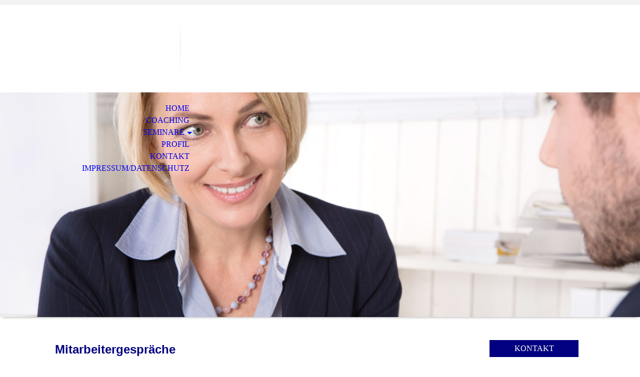

--- FILE ---
content_type: text/html; charset=utf-8
request_url: https://seidel-personalmanagement.de/Seminare/Mitarbeitergespraeche
body_size: 46596
content:
<!DOCTYPE html><html><head><meta http-equiv="Content-Type" content="text/html; charset=UTF-8"><title>www.seidel-personalmanagement.de Seminare für Führungskräfte - Mitarbeitergespräche</title><meta name="description" content="Seidel-Personalmanagement: Trainingsspezialist für Führungskräfteseminare und Führungskräftecoachings bundesweit"><meta name="keywords" content="Führungsseminar, Vom Mitarbeiter Kollegen zum Vorgesetzten, Vom Mitarbeiter zur Führungskraft, Leadership,Delegation, laterale Führung, Seminar Mitarbeiterführung, München, Berlin, Stuttgart, Düsseldorf, Hamburg, Berlin, Dresden,Nürnberg, Leadership, Delegation, Konfliktmanagement, Agile Führung, das 1x1 der Führung, Mitarbeitergespräche, Delegation, Semigator, Ime Institut, Kitzmann, Haufe Akademie,New Work, Leadeeshio 4.0,"><link href="https://seidel-personalmanagement.de/Seminare/Mitarbeitergespraeche" rel="canonical"><meta content="www.seidel-personalmanagement.de Seminare für Führungskräfte - Mitarbeitergespräche" property="og:title"><meta content="website" property="og:type"><meta content="https://seidel-personalmanagement.de/Seminare/Mitarbeitergespraeche" property="og:url"><script>
              window.beng = window.beng || {};
              window.beng.env = {
                language: "en",
                country: "US",
                mode: "deploy",
                context: "page",
                pageId: "000003586729",
                skeletonId: "",
                scope: "HTO01FLYGDEZ",
                isProtected: false,
                navigationText: "Mitarbeitergespräche",
                instance: "1",
                common_prefix: "https://homepagedesigner.telekom.de",
                design_common: "https://homepagedesigner.telekom.de/beng/designs/",
                design_template: "oem/cm_dh_070",
                path_design: "https://homepagedesigner.telekom.de/beng/designs/data/oem/cm_dh_070/",
                path_res: "https://homepagedesigner.telekom.de/res/",
                path_bengres: "https://homepagedesigner.telekom.de/beng/res/",
                masterDomain: "",
                preferredDomain: "",
                preprocessHostingUri: function(uri) {
                  
                    return uri || "";
                  
                },
                hideEmptyAreas: false
              };
            </script><script xmlns="http://www.w3.org/1999/xhtml" src="https://homepagedesigner.telekom.de/cm4all-beng-proxy/beng-proxy.js">;</script><link xmlns="http://www.w3.org/1999/xhtml" rel="stylesheet" href="https://homepagedesigner.telekom.de/.cm4all/e/static/3rdparty/font-awesome/css/font-awesome.min.css"></link><link rel="stylesheet" type="text/css" href="//homepagedesigner.telekom.de/.cm4all/res/static/libcm4all-js-widget/3.89.7/css/widget-runtime.css"/>

<link rel="stylesheet" type="text/css" href="//homepagedesigner.telekom.de/.cm4all/res/static/beng-editor/5.3.130/css/deploy.css"/>

<link rel="stylesheet" type="text/css" href="//homepagedesigner.telekom.de/.cm4all/res/static/libcm4all-js-widget/3.89.7/css/slideshow-common.css"/>

<script src="//homepagedesigner.telekom.de/.cm4all/res/static/jquery-1.7/jquery.js">;</script><script src="//homepagedesigner.telekom.de/.cm4all/res/static/prototype-1.7.3/prototype.js">;</script><script src="//homepagedesigner.telekom.de/.cm4all/res/static/jslib/1.4.1/js/legacy.js">;</script><script src="//homepagedesigner.telekom.de/.cm4all/res/static/libcm4all-js-widget/3.89.7/js/widget-runtime.js">;</script>

<script src="//homepagedesigner.telekom.de/.cm4all/res/static/libcm4all-js-widget/3.89.7/js/slideshow-common.js">;</script>

<script src="//homepagedesigner.telekom.de/.cm4all/res/static/beng-editor/5.3.130/js/deploy.js">;</script>

<meta name="viewport" content="width=device-width, initial-scale=1"><link rel="stylesheet" type="text/css" href="https://homepagedesigner.telekom.de/.cm4all/designs/static/oem/cm_dh_070/1767916881.7916977/css/main.css"><link rel="stylesheet" type="text/css" href="https://homepagedesigner.telekom.de/.cm4all/designs/static/oem/cm_dh_070/1767916881.7916977/css/responsive.css"><link rel="stylesheet" type="text/css" href="https://homepagedesigner.telekom.de/.cm4all/designs/static/oem/cm_dh_070/1767916881.7916977/css/cm-templates-global-style.css"><script type="text/javascript" language="javascript" src="https://homepagedesigner.telekom.de/.cm4all/designs/static/oem/cm_dh_070/1767916881.7916977/js/doubletaptogo.js"></script><script type="text/javascript" language="javascript" src="https://homepagedesigner.telekom.de/.cm4all/designs/static/oem/cm_dh_070/1767916881.7916977/js/cm_template-focus-point.js"></script><script type="text/javascript" language="javascript" src="https://homepagedesigner.telekom.de/.cm4all/designs/static/oem/cm_dh_070/1767916881.7916977/js/cm-templates-global-script.js"></script><!--$Id: template.xsl 1832 2012-03-01 10:37:09Z dominikh $--><link href="/.cm4all/handler.php/vars.css?v=20230323210754" type="text/css" rel="stylesheet"><style type="text/css">.cm-logo {background-image: url("/.cm4all/sysdb.iproc/keyvisuals/d5c1576e6afc79b57b15609e67b2c090.png/scale_0_0/d5c1576e6afc79b57b15609e67b2c090.png");background-position: 49% 53%;
background-size: 150% auto;
background-repeat: no-repeat;
      }</style><script type="text/javascript">window.cmLogoWidgetId = "DUMMY_cm4all_com_widgets_Logo_e8457b89";
            window.cmLogoGetCommonWidget = function (){
                return new cm4all.Common.Widget({
            base    : "/Seminare/Mitarbeitergespraeche",
            session : "",
            frame   : "",
            path    : "DUMMY_cm4all_com_widgets_Logo_e8457b89"
        })
            };
            window.logoConfiguration = {
                "cm-logo-x" : "49%",
        "cm-logo-y" : "53%",
        "cm-logo-v" : "2.0",
        "cm-logo-w" : "150%",
        "cm-logo-h" : "auto",
        "cm-logo-di" : "oem/cm_dux_085_2",
        "cm-logo-u" : "public-service://0/",
        "cm-logo-k" : "/.cm4all/sysdb/keyvisuals/d5c1576e6afc79b57b15609e67b2c090.png",
        "cm-logo-bc" : "",
        "cm-logo-ln" : "",
        "cm-logo-ln$" : "",
        "cm-logo-hi" : false
        ,
        _logoBaseUrl : "\/.cm4all\/sysdb.iproc\/keyvisuals\/d5c1576e6afc79b57b15609e67b2c090.png\/scale_0_0\/",
        _logoPath : "d5c1576e6afc79b57b15609e67b2c090.png"
        };
          jQuery(document).ready(function() {
            var logoElement = jQuery(".cm-logo");
            logoElement.attr("role", "img");
            logoElement.attr("tabindex", "0");
            logoElement.attr("aria-label", "logo");
          });
        </script><link rel="icon" href="data:;base64,iVBORw0KGgo="/><style id="cm_table_styles"></style><style id="cm_background_queries"></style><script type="application/x-cm4all-cookie-consent" data-code=""></script></head><body ondrop="return false;" class=" device-desktop cm-deploy cm-deploy-342 cm-deploy-4x"><div class="cm-background" data-cm-qa-bg="image"></div><div class="cm-background-video" data-cm-qa-bg="video"></div><div class="cm-background-effects" data-cm-qa-bg="effect"></div><hr class="trennlinie"><div class="cm-template-wrapper cm-templates-container"><header class="head_wrapper cm_can_be_empty"><div class="cm-logo cm_can_be_empty" id="logo"> </div><div class="title_wrapper cm_can_be_empty"><div class="title cm_can_be_empty cm-templates-heading__title" id="title" style="visibility:visible;"><span style='font-family: "Bungee Hairline"; font-size: x-large; color: #000080;'><span style="font-family: CM4ALL_TOOLBAR_MARKER;"><span style="color: #0000ff; font-size: large;">  </span><span style="font-size: large;">  </span></span><strong><span style="font-size: large;"> </span><br></strong></span></div><div class="subtitle cm_can_be_empty cm-templates-heading__subtitle" id="subtitle" style="visibility:visible;"><span style="font-size: 24px;">    </span><span style="font-size: 48px;">    </span><span style="font-size: 24px;"> </span></div></div><div class="search_wrapper"><aside class="sidebar cm_can_be_empty" id="widgetbar_site_10" data-cm-hintable="yes"><p> </p></aside></div></header><div class="kv_wrapper cm-template-content cm_can_be_empty"><div class="cm-kv-0 cm-template-keyvisual__media cm_can_be_empty" id="keyvisual"></div><nav id="cm_navigation"><ul id="cm_mainnavigation"><li id="cm_navigation_pid_3586739"><a title="Home" href="/Home" class="cm_anchor">Home</a></li><li id="cm_navigation_pid_3586737"><a title="Coaching" href="/Coaching" class="cm_anchor">Coaching</a></li><li id="cm_navigation_pid_3586735" class="cm_current cm_has_subnavigation"><a title="Seminare" href="/Seminare" class="cm_anchor">Seminare</a><ul class="cm_subnavigation" id="cm_subnavigation_pid_3586735"><li id="cm_navigation_pid_3586734"><a title="Vom Mitarbeiter zur Führungskraft" href="/Seminare/Vom-Mitarbeiter-zur-Fuehrungskraft" class="cm_anchor">Vom Mitarbeiter zur Führungskraft</a></li><li id="cm_navigation_pid_3586733"><a title="Führung ohne Vorgesetztenfunktion " href="/Seminare/Fuehrung-ohne-Vorgesetztenfunktion" class="cm_anchor">Führung ohne Vorgesetztenfunktion </a></li><li id="cm_navigation_pid_3586732"><a title="1x3 der Führung" href="/Seminare/1x3-der-Fuehrung" class="cm_anchor">1x3 der Führung</a></li><li id="cm_navigation_pid_3586730"><a title="Zeit- und Selbstmanagement" href="/Seminare/Zeit-und-Selbstmanagement" class="cm_anchor">Zeit- und Selbstmanagement</a></li><li id="cm_navigation_pid_3586729" class="cm_current"><a title="Mitarbeitergespräche" href="/Seminare/Mitarbeitergespraeche" class="cm_anchor">Mitarbeitergespräche</a></li><li id="cm_navigation_pid_3586728"><a title="Bewerberauswahl" href="/Seminare/Bewerberauswahl" class="cm_anchor">Bewerberauswahl</a></li><li id="cm_navigation_pid_3586727"><a title="Inhousetrainings" href="/Seminare/Inhousetrainings" class="cm_anchor">Inhousetrainings</a></li></ul></li><li id="cm_navigation_pid_3586738"><a title="Profil" href="/Profil" class="cm_anchor">Profil</a></li><li id="cm_navigation_pid_3586726"><a title="Kontakt" href="/Kontakt" class="cm_anchor">Kontakt</a></li><li id="cm_navigation_pid_3586724"><a title="Impressum/Datenschutz" href="/ImpressumDatenschutz" class="cm_anchor">Impressum/Datenschutz</a></li></ul></nav></div><div class="content_wrapper cm-template-content"><main class="content_main_dho cm-template-content__main cm-templates-text" id="content_main" data-cm-hintable="yes"><h1> </h1><p style="font-style: normal; color: #231f20; font-size: 12px; background-color: transparent; text-align: left;"><span style="font-family: Montserrat, sans-serif; font-size: x-large;"><strong><span style="color: #000080; font-style: normal; background-color: transparent;">Mitarbeitergespräche</span></strong></span></p><p> </p><div class="clearFloating" style="clear:both;height: 0px; width: auto;"></div><div id="widgetcontainer_CMTOI_cm4all_com_widgets_PhotoToi_16485266" class="cm_widget cm4all_com_widgets_PhotoToi cm_widget_float_left" style="width:20%; max-width:1670px; "><div class="cm_widget_anchor"><a name="CMTOI_cm4all_com_widgets_PhotoToi_16485266" id="widgetanchor_CMTOI_cm4all_com_widgets_PhotoToi_16485266"><!--cm4all.com.widgets.PhotoToi--></a></div><img title="" alt="" src="//homepagedesigner.telekom.de/imageprocessor/processor.cls/CMTOI/cm4all/com/widgets/PhotoToi/16/48/52/66/1570e1d2c01/scale_1200_0%3Bdonotenlarge/1570e1d2c01" style="display:block;border:0px;" width="100%" onerror="this.style.display = 'none';" /></div><p style="font-style: normal; color: #231f20; font-size: 12px; background-color: transparent; text-align: left;"><br></p><p style="font-style: normal; color: #231f20; font-size: 12px; background-color: transparent; text-align: left;"><span style="color: #333333; font-size: medium; background-color: transparent;">Dieses Training zeigt Ihnen, wie Sie als Führungskraft Mitarbeitergespräche wirkungsvoll als Führungsinstrument einsetzen können. Sie lernen, Mitarbeitergespräche systematisch vorzubereiten und erfolgreich durchzuführen.</span><br></p><p style="font-style: normal; color: #231f20; font-size: 12px; background-color: transparent; text-align: left;"><br></p><p style="font-style: normal; color: #231f20; font-size: 12px; background-color: transparent; text-align: left;"><br></p><p style="font-style: normal; font-size: 12px; background-color: transparent; text-align: left;"><br></p><p style="font-style: normal; color: #000000; font-size: 12px; background-color: transparent; text-align: left;"><br></p><p style="font-style: normal; font-weight: normal; color: #535353; font-size: 12px; background-color: transparent; text-align: left;"><strong style="font-size: large; background-color: transparent; color: #333333;"><span style="color: #000080;">Seminarziel</span></strong><br></p><p style="font-style: normal; font-weight: normal; font-size: 12px; background-color: transparent; text-align: left;"><span style="color: #333333; font-size: medium;">Schwerpunkt dieses Trainings sind neben der Vermittlung von Methoden und Geprächstechniken praktische Übungen, in denen Sie als Führungskraft Ihre Kommunikationskompetenz und Ihre Fähigkeiten zur konstruktiven Konfliktlösung weiter ausbauen. Sie entdecken eigene Strategien und Führungsverhalten in schwierigen Situationen. Sie lernen Ihr Gesprächsverhalten effektiver auszurichten und üben zielorientiert mögliche Vorgehensweisen. Schwierige Situationen werden so vor der Umsetzung im Unternehmen erprobt.</span></p><p style="font-style: normal; font-weight: normal; font-size: 12px; background-color: transparent; text-align: left;"><br></p><p style="font-style: normal; font-weight: normal; font-size: 12px; background-color: transparent; text-align: left;"><span style="font-size: large;"><strong><span style="color: #000080;">Seminarinhalte</span></strong></span></p><p style="font-style: normal; font-weight: normal; font-size: 12px; background-color: transparent; text-align: left;"><span style="color: #333333; font-size: medium;">Grundlagen erfolgreicher Gesprächsführung</span></p><ul style="font-size: medium; font-style: normal; font-weight: normal; text-align: start;"><li style="font-style: normal; font-weight: normal; font-size: 12px; background-color: transparent; text-align: left;"><span style="color: #333333; font-size: medium;">Sach- und Beziehungsebene</span></li><li style="font-style: normal; font-weight: normal; font-size: 12px; background-color: transparent; text-align: left;"><span style="color: #333333; font-size: medium;">Einfluss der eigenen Haltung auf den Gesprächspartner</span></li><li style="font-style: normal; font-weight: normal; font-size: 12px; background-color: transparent; text-align: left;"><span style="color: #333333; font-size: medium;">Fragetechniken</span></li><li style="font-style: normal; font-weight: normal; font-size: 12px; background-color: transparent; text-align: left;"><span style="color: #333333; font-size: medium;">Aktives Zuhören</span></li><li style="font-style: normal; font-weight: normal; font-size: 12px; background-color: transparent; text-align: left;"><span style="color: #333333; font-size: medium;">Beobachtung, Wahrnehmungen und Beurteilung</span></li><li style="font-style: normal; font-weight: normal; font-size: 12px; background-color: transparent; text-align: left;"><span style="color: #333333; font-size: medium;">Konstruktiver Umgang mit Einwänden und Widerständen</span></li><li style="font-style: normal; font-weight: normal; font-size: 12px; background-color: transparent; text-align: left;"><span style="color: #333333; font-size: medium;">Feedback <span style="font-size: medium;">–</span> Anerkennung und Kritik</span></li><li style="font-style: normal; font-weight: normal; font-size: 12px; background-color: transparent; text-align: left;"><span style="color: #333333; font-size: medium;">Methoden zur Deeskalation konfliktträchtiger Situationen</span></li></ul><p><br></p><p style="font-style: normal; font-weight: normal; font-size: 12px; background-color: transparent; text-align: left;"><strong><span style="color: #000080; font-size: medium;">Anlässe für Mitarbeitergespräche</span></strong></p><ul style="font-size: medium; font-style: normal; font-weight: normal; text-align: start;"><li style="font-style: normal; font-weight: normal; font-size: 12px; background-color: transparent; text-align: left;"><span style="color: #333333; font-size: medium;">Zielvereinbarungsgespräche</span></li><li style="font-style: normal; font-weight: normal; font-size: 12px; background-color: transparent; text-align: left;"><span style="color: #333333; font-size: medium;">Kritikgespräche</span></li><li style="font-style: normal; font-weight: normal; font-size: 12px; background-color: transparent; text-align: left;"><span style="color: #333333; font-size: medium;">Konfliktgespräche</span></li><li style="font-style: normal; font-weight: normal; font-size: 12px; background-color: transparent; text-align: left;"><span style="color: #333333; font-size: medium;">Krankenrückkehrgespräche</span></li><li style="font-style: normal; font-weight: normal; font-size: 12px; background-color: transparent; text-align: left;"><span style="color: #333333; font-size: medium;">Trennungsgespräche</span></li></ul><p style="font-style: normal; font-weight: normal; color: #535353; font-size: 12px; background-color: transparent; text-align: left;"><span style="font-size: medium;">Weitere Mitarbeitergespräche, wie etwa Delegations-, Feedback-, Motivations- und Fördergespräche sowie Beurteilungsgespräche werden auf Wunsch und nach Abstimmung mit den Teilnehmenden ebenfalls angesprochen.</span></p><p style="font-style: normal; font-weight: normal; color: #535353; font-size: 12px; background-color: transparent; text-align: left;"><br></p><p style="font-style: normal; font-weight: normal; font-size: 12px; background-color: transparent; text-align: left;"><strong><span style="color: #000080; font-size: medium;">Ihr Nutzen</span></strong></p><ul style="font-size: medium; font-style: normal; font-weight: normal; text-align: start;"><li style="font-style: normal; font-weight: normal; font-size: 12px; background-color: transparent; text-align: left;"><span style="color: #333333; font-size: medium;">Gesprächssituationen im geschützten Kreis besprechen und Klärung erzielen</span></li><li style="font-style: normal; font-weight: normal; font-size: 12px; background-color: transparent; text-align: left;"><span style="color: #333333; font-size: medium;">Ideen für schwierige Gespräche mitnehmen können</span></li><li style="font-style: normal; font-weight: normal; font-size: 12px; background-color: transparent; text-align: left;"><span style="color: #333333; font-size: medium;">Reflektion des eigenen Verhaltens und dessen Wirkung auf andere</span></li><li style="font-style: normal; font-weight: normal; font-size: 12px; background-color: transparent; text-align: left;"><span style="color: #333333; font-size: medium;">Vermittlung von State-of-the-Art Wissen <span style="font-size: medium;">–</span> praxisnah und umsetzbar</span></li><li style="font-style: normal; font-weight: normal; font-size: 12px; background-color: transparent; text-align: left;"><span style="color: #333333; font-size: medium;">Unterstützung und Tipps für die Umsetzung vom erfahrenen Trainern</span></li><li style="font-style: normal; font-weight: normal; font-size: 12px; background-color: transparent; text-align: left;"><span style="color: #333333; font-size: medium;">unmittelbarer Transfer in die Praxis und Vertiefung der Erfahrungen</span></li><li style="font-style: normal; font-weight: normal; font-size: 12px; background-color: transparent; text-align: left;"><span style="color: #333333; font-size: medium;">effiziente Arbeit mit Raum für Aktivitäten der Teilnehmer, da maximal 6 Personen teilnehmen</span></li></ul><p style="font-style: normal; font-weight: normal; font-size: 12px; background-color: transparent; text-align: left;"><strong><span style="color: #000080; font-size: medium;">Zielgruppen</span></strong></p><p style="font-style: normal; font-weight: normal; font-size: 12px; background-color: transparent; text-align: left;"><span style="color: #333333; font-size: medium;">Führungskräfte, Führungsnachwuchskräfte, Geschäftsführer, Unternehmer</span></p><p style="font-style: normal; font-weight: normal; font-size: 12px; background-color: transparent; text-align: left;"><strong><span style="color: #000080; font-size: medium;">Referenten</span></strong></p><p style="font-style: normal; font-weight: normal; font-size: 12px; background-color: transparent; text-align: left;"><span style="color: #333333; font-size: medium;">Die Seminare werden von Referenten durchgeführt, die über ein fundiertes fachliches Know-how sowie langjährige praktische Erfahrungen in der Mitarbeiterführung verfügen.  </span></p><p style="font-style: normal; font-weight: normal; font-size: 12px; background-color: transparent; text-align: left;"><strong><span style="color: #000080; font-size: medium;">Methodik und Teilnehmerzahl</span></strong></p><p style="font-style: normal; font-weight: normal; font-size: 12px; background-color: transparent; text-align: left;"><span style="color: #333333; font-size: medium;">Vortrag, Demonstration und Diskussion, Erfahrungsaustausch und Fallbearbeitung, Einzel- und Gruppenarbeit, Transferhilfen für den Alltag.</span></p><p style="font-style: normal; font-weight: normal; font-size: 12px; background-color: transparent; text-align: left;"><span style="color: #333333; font-size: medium;">Die Teilnehmerzahl bleibt auf maximal 6 Personen begrenzt, um eine optimale Lernsituation zu gewährleisten.</span></p><p style="font-style: normal; font-weight: normal; font-size: 12px; background-color: transparent; text-align: left;"><strong><span style="color: #000080; font-size: medium;">Seminargebühr</span></strong></p><p style="font-style: normal; font-weight: normal; font-size: 12px; background-color: transparent; text-align: left;"><span style="color: #333333; font-size: medium;">1-tägiges Kompaktseminar:</span></p><p style="font-style: normal; font-weight: normal; font-size: 12px; background-color: transparent; text-align: left;"><span style="color: #333333; font-size: medium;">Seminargebühr: 890,-- Euro zzgl. gesetzl. MwSt., inkl. Seminarunterlagen, Getränken und Mittagessen.</span></p><p style="font-style: normal; font-weight: normal; font-size: 12px; background-color: transparent; text-align: left;"><span style="color: #333333; font-size: medium;">Unsere Firmenrabatte, Frühbucherkonditionen oder Last-Minute-Optionen erhalten Sie auf Anfrage.</span></p><p style="font-style: normal; font-weight: normal; font-size: 12px; background-color: transparent; text-align: left;"><span style="color: #000080;"><strong><span style="font-size: medium;">Inhouse-Seminar</span></strong></span></p><p style="font-style: normal; font-weight: normal; font-size: 12px; background-color: transparent; text-align: left;"><span style="color: #333333; font-size: medium;">Dieses Seminar bieten wir auch als firmeninternes Inhouse-Training (ab 3 Teilnehmern) oder als individuelles Einzelcoaching an.</span></p><p style="font-style: normal; font-weight: normal; font-size: 12px; background-color: transparent; text-align: left;"><br></p><p style="font-style: normal; font-weight: normal; font-size: 12px; background-color: transparent; text-align: left;"><span style="color: #333333; font-size: medium;"><strong><span style="color: #000080; font-size: medium;">Seminartermine bitte anfragen.</span></strong><br></span></p><p style="font-style: normal; font-weight: normal; font-size: 12px; background-color: transparent; text-align: left;"><br></p><p style="font-style: normal; font-weight: normal; font-size: 12px; background-color: transparent; text-align: left;"><span style="color: #333333; font-size: medium;"><a href="https://www.selectes.com" target="_blank" rel="noreferrer noopener" class="cm_anchor">www.selectes.com</a><br></span></p><p style="font-style: normal; font-weight: normal; font-size: 12px; background-color: transparent; text-align: left;"><br></p><div class="clearFloating" style="clear:both;height: 0px; width: auto;"></div><div id="widgetcontainer_TKOMSI_cm4all_com_widgets_UroPhoto_26113848" class="cm_widget cm4all_com_widgets_UroPhoto cm_widget_float_right" style="width:100%; max-width:1688px; "><div class="cm_widget_anchor"><a name="TKOMSI_cm4all_com_widgets_UroPhoto_26113848" id="widgetanchor_TKOMSI_cm4all_com_widgets_UroPhoto_26113848"><!--cm4all.com.widgets.UroPhoto--></a></div><div xmlns="http://www.w3.org/1999/xhtml" data-uro-type="image" style="width:100%;height:100%;" id="uroPhotoOuterTKOMSI_cm4all_com_widgets_UroPhoto_26113848">            <picture><source srcset="/.cm4all/uproc.php/0/.Fotolia_61496838_M.jpg/picture-1600?_=186752f42c8 1x, /.cm4all/uproc.php/0/.Fotolia_61496838_M.jpg/picture-2600?_=186752f42c8 2x" media="(min-width:800px)"><source srcset="/.cm4all/uproc.php/0/.Fotolia_61496838_M.jpg/picture-1200?_=186752f42c8 1x, /.cm4all/uproc.php/0/.Fotolia_61496838_M.jpg/picture-1600?_=186752f42c8 2x" media="(min-width:600px)"><source srcset="/.cm4all/uproc.php/0/.Fotolia_61496838_M.jpg/picture-800?_=186752f42c8 1x, /.cm4all/uproc.php/0/.Fotolia_61496838_M.jpg/picture-1200?_=186752f42c8 2x" media="(min-width:400px)"><source srcset="/.cm4all/uproc.php/0/.Fotolia_61496838_M.jpg/picture-400?_=186752f42c8 1x, /.cm4all/uproc.php/0/.Fotolia_61496838_M.jpg/picture-800?_=186752f42c8 2x" media="(min-width:200px)"><source srcset="/.cm4all/uproc.php/0/.Fotolia_61496838_M.jpg/picture-200?_=186752f42c8 1x, /.cm4all/uproc.php/0/.Fotolia_61496838_M.jpg/picture-400?_=186752f42c8 2x" media="(min-width:100px)"><img src="/.cm4all/uproc.php/0/.Fotolia_61496838_M.jpg/picture-200?_=186752f42c8" data-uro-original="/.cm4all/uproc.php/0/Fotolia_61496838_M.jpg?_=186752f42c8" onerror="uroGlobal().util.error(this, '', 'uro-widget')" data-uro-width="1688" data-uro-height="1125" alt="" style="width:100%;" title="" loading="lazy"></picture>
<span></span></div></div><div id="cm_bottom_clearer" style="clear: both;" contenteditable="false"></div></main><div class="sidebar_wrapper cm-templates-sidebar-wrapper cm_can_be_empty"><aside class="sidebar cm_can_be_empty" id="widgetbar_site_1" data-cm-hintable="yes"><div id="widgetcontainer_TKOMSI_com_cm4all_wdn_Button_21620097" class="
				    cm_widget_block
					cm_widget com_cm4all_wdn_Button cm_widget_block_center" style="width:100%; max-width:100%; height:auto; "><div class="cm_widget_anchor"><a name="TKOMSI_com_cm4all_wdn_Button_21620097" id="widgetanchor_TKOMSI_com_cm4all_wdn_Button_21620097"><!--com.cm4all.wdn.Button--></a></div><script type="text/javascript">
window.cm4all.widgets.register( '/Seminare/Mitarbeitergespraeche', '', '', 'TKOMSI_com_cm4all_wdn_Button_21620097');
</script>
		<script type="text/javascript">
	(function() {

		var links = ["@\/css\/show.min.css?v=15.css"];
		for( var i=0; i<links.length; i++) {
			if( links[i].indexOf( '@')==0) {
				links[i] = "https://homepagedesigner.telekom.de/.cm4all/widgetres.php/com.cm4all.wdn.Button/" + links[i].substring( 2);
			} else if( links[i].indexOf( '/')!=0) {
				links[i] = window.cm4all.widgets[ 'TKOMSI_com_cm4all_wdn_Button_21620097'].url( links[i]);
			}
		}
		cm4all.Common.loadCss( links);

		var scripts = [];
		for( var i=0; i<scripts.length; i++) {
			if( scripts[i].indexOf( '@')==0) {
				scripts[i] = "https://homepagedesigner.telekom.de/.cm4all/widgetres.php/com.cm4all.wdn.Button/" + scripts[i].substring( 2);
			} else if( scripts[i].indexOf( '/')!=0) {
				scripts[i] = window.cm4all.widgets[ 'TKOMSI_com_cm4all_wdn_Button_21620097'].url( scripts[i]);
			}
		}

		var deferred = jQuery.Deferred();
		window.cm4all.widgets[ 'TKOMSI_com_cm4all_wdn_Button_21620097'].ready = (function() {
			var ready = function ready( handler) {
				deferred.done( handler);
			};
			return deferred.promise( ready);
		})();
		cm4all.Common.requireLibrary( scripts, function() {
			deferred.resolveWith( window.cm4all.widgets[ 'TKOMSI_com_cm4all_wdn_Button_21620097']);
		});
	})();
</script>    <a
      class="cm-widget-button_2 cm-w_btn-hover-invert "
      id="C_TKOMSI_com_cm4all_wdn_Button_21620097__-base"
       href="https://www.selectes.com/" target="_blank" rel="noopener noreferrer external"    style="
      border-radius: 0px;border-color: rgba(255,255,255,1);background-color: rgba(0,0,128,1);padding: 5px 15px;width: 205px;font-size: inherit;    "
    onMouseOut="this.style.backgroundColor='rgba(0,0,128,1)';this.firstElementChild.style.color='rgba(255,255,255,1)';"onMouseOver="this.style.backgroundColor='rgba(255,255,255,1)';this.firstElementChild.style.color='rgba(0,0,128,1)';"  >
    <span
      style="color: rgba(255,255,255,1);"
    >KONTAKT</span>
  </a>

  
</div><p><span style="font-size: 14px; font-weight: 700; font-family: Raleway, sans-serif;">    <br></span></p><p><span style="font-size: 14px; font-weight: 700; font-family: Raleway, sans-serif;">     Unsere Referenzen:<br></span></p><div style="text-align: center;"><span style="font-size: 14px; font-family: Raleway, sans-serif;">Zu unseren zufriedenen Teilnehmerinnnen und Teilnehmern zählen unter anderem MitarbeiterInnen von: </span><br></div><div id="widgetcontainer_TKOMSI_cm4all_com_widgets_UroPhoto_24848162" class="
				    cm_widget_block
					cm_widget cm4all_com_widgets_UroPhoto cm_widget_block_center" style="width:100%; max-width:709px; "><div class="cm_widget_anchor"><a name="TKOMSI_cm4all_com_widgets_UroPhoto_24848162" id="widgetanchor_TKOMSI_cm4all_com_widgets_UroPhoto_24848162"><!--cm4all.com.widgets.UroPhoto--></a></div><div xmlns="http://www.w3.org/1999/xhtml" data-uro-type="image" style="width:100%;height:100%;" id="uroPhotoOuterTKOMSI_cm4all_com_widgets_UroPhoto_24848162"><script type="text/javascript">
                window.uroPhotoWidget_doShow = function(id) {
                    var pSrc = document.getElementById(id).querySelector("img").currentSrc;
                    jQuery("<img/>").css({"max-width":"100%", "max-height":"100%"}).attr("src", pSrc).load(function() {
                        // is it a number and larger than 0 ..., Number.isInteger does not exists in IE
                        if (!isNaN(parseInt(this.width)) && this.width > 0) {
                            Common.openFullscreenImage(pSrc);
                        } else {
                            // TODO: Most likley this is an svg where we need the aspect ratio.
                            // Until we know this, just open with some minimal dimension.
                            Common.openFullscreenImage(pSrc, {minWidth:640, height:480});
                        }
                    });
                };
                </script><a onclick="uroPhotoWidget_doShow('panchorTKOMSI_cm4all_com_widgets_UroPhoto_24848162')" href="javascript:;" style="border:0px;" id="panchorTKOMSI_cm4all_com_widgets_UroPhoto_24848162">            <picture><source srcset="/.cm4all/uproc.php/0/.19.11.2019%20neu%20%20Referenzen.jpg/picture-1600?_=16ed14f1c08 1x, /.cm4all/uproc.php/0/.19.11.2019%20neu%20%20Referenzen.jpg/picture-2600?_=16ed14f1c08 2x" media="(min-width:800px)"><source srcset="/.cm4all/uproc.php/0/.19.11.2019%20neu%20%20Referenzen.jpg/picture-1200?_=16ed14f1c08 1x, /.cm4all/uproc.php/0/.19.11.2019%20neu%20%20Referenzen.jpg/picture-1600?_=16ed14f1c08 2x" media="(min-width:600px)"><source srcset="/.cm4all/uproc.php/0/.19.11.2019%20neu%20%20Referenzen.jpg/picture-800?_=16ed14f1c08 1x, /.cm4all/uproc.php/0/.19.11.2019%20neu%20%20Referenzen.jpg/picture-1200?_=16ed14f1c08 2x" media="(min-width:400px)"><source srcset="/.cm4all/uproc.php/0/.19.11.2019%20neu%20%20Referenzen.jpg/picture-400?_=16ed14f1c08 1x, /.cm4all/uproc.php/0/.19.11.2019%20neu%20%20Referenzen.jpg/picture-800?_=16ed14f1c08 2x" media="(min-width:200px)"><source srcset="/.cm4all/uproc.php/0/.19.11.2019%20neu%20%20Referenzen.jpg/picture-200?_=16ed14f1c08 1x, /.cm4all/uproc.php/0/.19.11.2019%20neu%20%20Referenzen.jpg/picture-400?_=16ed14f1c08 2x" media="(min-width:100px)"><img src="/.cm4all/uproc.php/0/.19.11.2019%20neu%20%20Referenzen.jpg/picture-200?_=16ed14f1c08" data-uro-original="/.cm4all/uproc.php/0/19.11.2019%20neu%20%20Referenzen.jpg?_=16ed14f1c08" onerror="uroGlobal().util.error(this, '', 'uro-widget')" data-uro-width="709" data-uro-height="4608" alt="" style="width:100%;" title="" loading="lazy"></picture>
<span></span></a></div></div><p><br></p><p> </p><p> </p></aside><aside class="sidebar cm_can_be_empty" id="widgetbar_page_1" data-cm-hintable="yes"><p> </p></aside></div></div><div class="footer_sidebar cm-templates-sidebar-footer cm_can_be_empty"><aside class="sidebar_bottom sidebar cm_can_be_empty" id="widgetbar_site_11" data-cm-hintable="yes"><p><br></p></aside><aside class="sidebar_bottom sidebar cm_can_be_empty" id="widgetbar_site_12" data-cm-hintable="yes"><p><br></p></aside><aside class="sidebar_bottom sidebar cm_can_be_empty" id="widgetbar_site_13" data-cm-hintable="yes"><p><br></p></aside><aside class="sidebar_bottom sidebar cm_can_be_empty" id="widgetbar_site_14" data-cm-hintable="yes"><p><br></p></aside></div><footer class="cm-templates-footer cm_can_be_empty" id="footer" data-cm-hintable="yes"><p><span style="color: #000000;"> </span></p><p style="text-align: center;"><span style='background-color: #ffffff; font-family: "Open Sans", sans-serif; color: #000080; font-size: 16px;'><strong>S</strong><strong>eidel - P E R S O N A L M A N A G E M E N T </strong> </span></p><p style="text-align: center;"><span style='background-color: #ffffff; font-family: "Open Sans", sans-serif; color: #000080;'><strong>             </strong><br></span></p><p style="text-align: center;"><span style='background-color: #ffffff; font-family: "Open Sans", sans-serif; color: #000080;'><strong>Führungskräfteseminare - Führungskräftecoaching - Consulting</strong></span></p><p style="text-align: center;"><span style='background-color: #ffffff; font-family: "Open Sans", sans-serif; color: #000080;'> </span></p><p style="text-align: center;"><br></p></footer></div><div class="cm_widget_anchor"><a name="TKOMSI_cm4all_com_widgets_CookiePolicy_21014687" id="widgetanchor_TKOMSI_cm4all_com_widgets_CookiePolicy_21014687"><!--cm4all.com.widgets.CookiePolicy--></a></div><div style="display:none" class="cm-wp-container cm4all-cookie-policy-placeholder-template"><div class="cm-wp-header"><h4 class="cm-wp-header__headline">Externe Inhalte</h4><p class="cm-wp-header__text">Die an dieser Stelle vorgesehenen Inhalte können aufgrund Ihrer aktuellen <a class="cm-wp-header__link" href="#" onclick="openCookieSettings();return false;">Cookie-Einstellungen</a> nicht angezeigt werden.</p></div><div class="cm-wp-content"><div class="cm-wp-content__control"><label aria-checked="false" role="switch" tabindex="0" class="cm-wp-content-switcher"><input tabindex="-1" type="checkbox" class="cm-wp-content-switcher__checkbox" /><span class="cm-wp-content-switcher__label">Drittanbieter-Inhalte</span></label></div><p class="cm-wp-content__text">Diese Webseite bietet möglicherweise Inhalte oder Funktionalitäten an, die von Drittanbietern eigenverantwortlich zur Verfügung gestellt werden. Diese Drittanbieter können eigene Cookies setzen, z.B. um die Nutzeraktivität zu verfolgen oder ihre Angebote zu personalisieren und zu optimieren.</p></div></div><div aria-labelledby="cookieSettingsDialogTitle" role="dialog" style="position: fixed;" class="cm-cookie-container cm-hidden" id="cookieSettingsDialog"><div class="cm-cookie-header"><h4 id="cookieSettingsDialogTitle" class="cm-cookie-header__headline">Cookie-Einstellungen</h4><div autofocus="autofocus" tabindex="0" role="button" class="cm-cookie-header__close-button" title="Schließen"></div></div><div aria-describedby="cookieSettingsDialogContent" class="cm-cookie-content"><p id="cookieSettingsDialogContent" class="cm-cookie-content__text">Diese Webseite verwendet Cookies, um Besuchern ein optimales Nutzererlebnis zu bieten. Bestimmte Inhalte von Drittanbietern werden nur angezeigt, wenn die entsprechende Option aktiviert ist. Die Datenverarbeitung kann dann auch in einem Drittland erfolgen. Weitere Informationen hierzu in der Datenschutzerklärung.</p><div class="cm-cookie-content__controls"><div class="cm-cookie-controls-container"><div class="cm-cookie-controls cm-cookie-controls--essential"><div class="cm-cookie-flex-wrapper"><label aria-details="cookieSettingsEssentialDetails" aria-labelledby="cookieSettingsEssentialLabel" aria-checked="true" role="switch" tabindex="0" class="cm-cookie-switch-wrapper"><input tabindex="-1" id="cookieSettingsEssential" type="checkbox" disabled="disabled" checked="checked" /><span></span></label><div class="cm-cookie-expand-wrapper"><span id="cookieSettingsEssentialLabel">Technisch notwendige</span><div tabindex="0" aria-controls="cookieSettingsEssentialDetails" aria-expanded="false" role="button" class="cm-cookie-content-expansion-button" title="Erweitern / Zuklappen"></div></div></div><div class="cm-cookie-content-expansion-text" id="cookieSettingsEssentialDetails">Diese Cookies sind zum Betrieb der Webseite notwendig, z.B. zum Schutz vor Hackerangriffen und zur Gewährleistung eines konsistenten und der Nachfrage angepassten Erscheinungsbilds der Seite.</div></div><div class="cm-cookie-controls cm-cookie-controls--statistic"><div class="cm-cookie-flex-wrapper"><label aria-details="cookieSettingsStatisticsDetails" aria-labelledby="cookieSettingsStatisticsLabel" aria-checked="false" role="switch" tabindex="0" class="cm-cookie-switch-wrapper"><input tabindex="-1" id="cookieSettingsStatistics" type="checkbox" /><span></span></label><div class="cm-cookie-expand-wrapper"><span id="cookieSettingsStatisticsLabel">Analytische</span><div tabindex="0" aria-controls="cookieSettingsStatisticsDetails" aria-expanded="false" role="button" class="cm-cookie-content-expansion-button" title="Erweitern / Zuklappen"></div></div></div><div class="cm-cookie-content-expansion-text" id="cookieSettingsStatisticsDetails">Diese Cookies werden verwendet, um das Nutzererlebnis weiter zu optimieren. Hierunter fallen auch Statistiken, die dem Webseitenbetreiber von Drittanbietern zur Verfügung gestellt werden, sowie die Ausspielung von personalisierter Werbung durch die Nachverfolgung der Nutzeraktivität über verschiedene Webseiten.</div></div><div class="cm-cookie-controls cm-cookie-controls--third-party"><div class="cm-cookie-flex-wrapper"><label aria-details="cookieSettingsThirdpartyDetails" aria-labelledby="cookieSettingsThirdpartyLabel" aria-checked="false" role="switch" tabindex="0" class="cm-cookie-switch-wrapper"><input tabindex="-1" id="cookieSettingsThirdparty" type="checkbox" /><span></span></label><div class="cm-cookie-expand-wrapper"><span id="cookieSettingsThirdpartyLabel">Drittanbieter-Inhalte</span><div tabindex="0" aria-controls="cookieSettingsThirdpartyDetails" aria-expanded="false" role="button" class="cm-cookie-content-expansion-button" title="Erweitern / Zuklappen"></div></div></div><div class="cm-cookie-content-expansion-text" id="cookieSettingsThirdpartyDetails">Diese Webseite bietet möglicherweise Inhalte oder Funktionalitäten an, die von Drittanbietern eigenverantwortlich zur Verfügung gestellt werden. Diese Drittanbieter können eigene Cookies setzen, z.B. um die Nutzeraktivität zu verfolgen oder ihre Angebote zu personalisieren und zu optimieren.</div></div></div><div class="cm-cookie-content-button"><div tabindex="0" role="button" onclick="rejectAllCookieTypes(); setTimeout(saveCookieSettings, 400);" class="cm-cookie-button cm-cookie-content-button--reject-all"><span>Ablehnen</span></div><div tabindex="0" role="button" onclick="selectAllCookieTypes(); setTimeout(saveCookieSettings, 400);" class="cm-cookie-button cm-cookie-content-button--accept-all"><span>Alle akzeptieren</span></div><div tabindex="0" role="button" onclick="saveCookieSettings();" class="cm-cookie-button cm-cookie-content-button--save"><span>Speichern</span></div></div></div></div></div><script type="text/javascript">
      Common.loadCss("/.cm4all/widgetres.php/cm4all.com.widgets.CookiePolicy/show.css?v=3.3.29");
    </script><script data-tracking="false" data-cookie-settings-enabled="true" src="https://homepagedesigner.telekom.de/.cm4all/widgetres.php/cm4all.com.widgets.CookiePolicy/show.js?v=3.3.29" defer="defer" id="cookieSettingsScript"></script><noscript ><div style="position:absolute;bottom:0;" id="statdiv"><img alt="" height="1" width="1" src="https://homepagedesigner.telekom.de/.cm4all/_pixel.img?site=1643393-UsZrP-b-&amp;page=pid_3586729&amp;path=%2FSeminare%2FMitarbeitergespraeche&amp;nt=Mitarbeitergespr%C3%A4che"/></div></noscript><script  type="text/javascript">//<![CDATA[
            document.body.insertAdjacentHTML('beforeend', '<div style="position:absolute;bottom:0;" id="statdiv"><img alt="" height="1" width="1" src="https://homepagedesigner.telekom.de/.cm4all/_pixel.img?site=1643393-UsZrP-b-&amp;page=pid_3586729&amp;path=%2FSeminare%2FMitarbeitergespraeche&amp;nt=Mitarbeitergespr%C3%A4che&amp;domain='+escape(document.location.hostname)+'&amp;ref='+escape(document.referrer)+'"/></div>');
        //]]></script><div xmlns="http://www.w3.org/1999/xhtml" class="cm-smart-access-button"><div class="scaler"><i class="fa fa-th" aria-hidden="true"></i></div></div><div xmlns="http://www.w3.org/1999/xhtml" class="cm-smart-access-menu num-buttons-2"><div class="protector"></div><div class="tiles"><a href="mailto:Info@selectes.com" target=""><div class="tile mail"><div class="icon"><i class="fa fa-mail" aria-hidden="true"></i></div><div class="title">E-Mail</div></div></a><a href="tel:+4921613084990" target=""><div class="tile call"><div class="icon"><i class="fa fa-call" aria-hidden="true"></i></div><div class="title">Anruf</div></div></a></div></div><div style="display: none;" id="keyvisualWidgetVideosContainer"></div><style type="text/css">.cm-kv-0 {
background-position: 50% 50%;
background-repeat: no-repeat;
}
            @media(min-width: 100px), (min-resolution: 72dpi), (-webkit-min-device-pixel-ratio: 1) {.cm-kv-0{background-image:url("/.cm4all/uproc.php/0/.AdobeStock_61364350%20(1).jpeg/picture-200?_=17c04197e00");}}@media(min-width: 100px), (min-resolution: 144dpi), (-webkit-min-device-pixel-ratio: 2) {.cm-kv-0{background-image:url("/.cm4all/uproc.php/0/.AdobeStock_61364350%20(1).jpeg/picture-400?_=17c04197e00");}}@media(min-width: 200px), (min-resolution: 72dpi), (-webkit-min-device-pixel-ratio: 1) {.cm-kv-0{background-image:url("/.cm4all/uproc.php/0/.AdobeStock_61364350%20(1).jpeg/picture-400?_=17c04197e00");}}@media(min-width: 200px), (min-resolution: 144dpi), (-webkit-min-device-pixel-ratio: 2) {.cm-kv-0{background-image:url("/.cm4all/uproc.php/0/.AdobeStock_61364350%20(1).jpeg/picture-800?_=17c04197e00");}}@media(min-width: 400px), (min-resolution: 72dpi), (-webkit-min-device-pixel-ratio: 1) {.cm-kv-0{background-image:url("/.cm4all/uproc.php/0/.AdobeStock_61364350%20(1).jpeg/picture-800?_=17c04197e00");}}@media(min-width: 400px), (min-resolution: 144dpi), (-webkit-min-device-pixel-ratio: 2) {.cm-kv-0{background-image:url("/.cm4all/uproc.php/0/.AdobeStock_61364350%20(1).jpeg/picture-1200?_=17c04197e00");}}@media(min-width: 600px), (min-resolution: 72dpi), (-webkit-min-device-pixel-ratio: 1) {.cm-kv-0{background-image:url("/.cm4all/uproc.php/0/.AdobeStock_61364350%20(1).jpeg/picture-1200?_=17c04197e00");}}@media(min-width: 600px), (min-resolution: 144dpi), (-webkit-min-device-pixel-ratio: 2) {.cm-kv-0{background-image:url("/.cm4all/uproc.php/0/.AdobeStock_61364350%20(1).jpeg/picture-1600?_=17c04197e00");}}@media(min-width: 800px), (min-resolution: 72dpi), (-webkit-min-device-pixel-ratio: 1) {.cm-kv-0{background-image:url("/.cm4all/uproc.php/0/.AdobeStock_61364350%20(1).jpeg/picture-1600?_=17c04197e00");}}@media(min-width: 800px), (min-resolution: 144dpi), (-webkit-min-device-pixel-ratio: 2) {.cm-kv-0{background-image:url("/.cm4all/uproc.php/0/.AdobeStock_61364350%20(1).jpeg/picture-2600?_=17c04197e00");}}
</style><style type="text/css">
			#keyvisual {
				overflow: hidden;
			}
			.kv-video-wrapper {
				width: 100%;
				height: 100%;
				position: relative;
			}
			</style><script type="text/javascript">
				jQuery(document).ready(function() {
					function moveTempVideos(slideshow, isEditorMode) {
						var videosContainer = document.getElementById('keyvisualWidgetVideosContainer');
						if (videosContainer) {
							while (videosContainer.firstChild) {
								var div = videosContainer.firstChild;
								var divPosition = div.className.substring('cm-kv-0-tempvideo-'.length);
								if (isEditorMode && parseInt(divPosition) > 1) {
									break;
								}
								videosContainer.removeChild(div);
								if (div.nodeType == Node.ELEMENT_NODE) {
									var pos = '';
									if (slideshow) {
										pos = '-' + divPosition;
									}
									var kv = document.querySelector('.cm-kv-0' + pos);
									if (kv) {
										if (!slideshow) {
											var wrapperDiv = document.createElement("div"); 
											wrapperDiv.setAttribute("class", "kv-video-wrapper");
											kv.insertBefore(wrapperDiv, kv.firstChild);
											kv = wrapperDiv;
										}
										while (div.firstChild) {
											kv.appendChild(div.firstChild);
										}
										if (!slideshow) {
											break;
										}
									}
								}
							}
						}
					}

					function kvClickAction(mode, href) {
						if (mode == 'internal') {
							if (!window.top.syntony || !/_home$/.test(window.top.syntony.bifmState)) {
								window.location.href = href;
							}
						} else if (mode == 'external') {
							var a = document.createElement('a');
							a.href = href;
							a.target = '_blank';
							a.rel = 'noreferrer noopener';
							a.click();
						}
					}

					var keyvisualElement = jQuery("[cm_type=keyvisual]");
					if(keyvisualElement.length == 0){
						keyvisualElement = jQuery("#keyvisual");
					}
					if(keyvisualElement.length == 0){
						keyvisualElement = jQuery("[class~=cm-kv-0]");
					}
				
						keyvisualElement.attr("role", "img");
						keyvisualElement.attr("tabindex", "0");
						keyvisualElement.attr("aria-label", "hauptgrafik");
					
					moveTempVideos(false, false);
					var video = document.querySelector('#keyvisual video');
					if (video) {
						video.play();
					}
				
			});
		</script></body></html>
